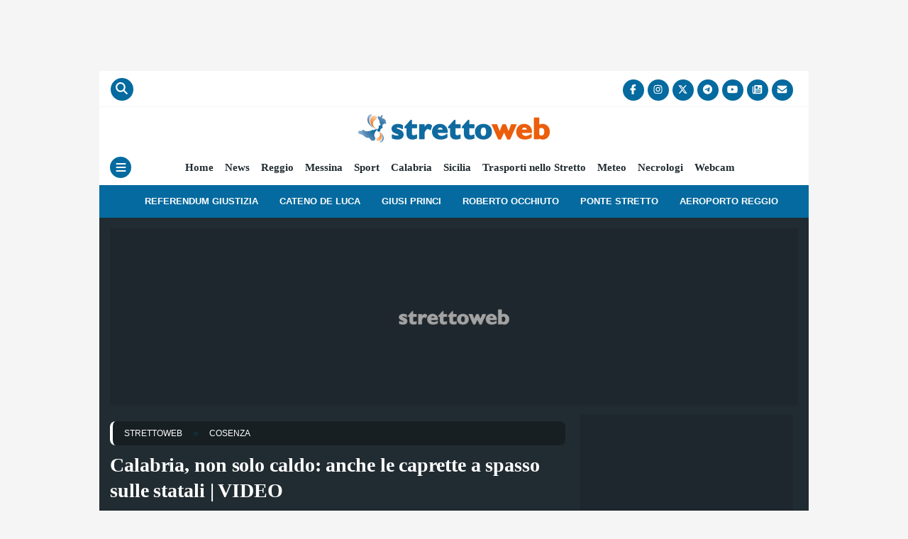

--- FILE ---
content_type: application/javascript
request_url: https://boot.pbstck.com/v1/adm/d4ccfb5d-b539-400e-9643-48203ca6d3d5
body_size: 1297
content:
!function(){var s='https://cdn-adm.pbstck.com/kleanads/js/kleanads-2512181551.js';var e,n,t;e=document,n=JSON.stringify({...{"tagId":"d4ccfb5d-b539-400e-9643-48203ca6d3d5","adCallTimeout":3000,"configUrl":"https://cdn-adm.pbstck.com","screenSizeBreakpoints":[{"size":0,"device":"mobile"},{"size":768,"device":"desktop"}],"metricThrottling":false,"networkId":5196,"context":[{"key":"website","defaultValue":"","otherValues":["calciomercato.com","cds","goal","goal.com","mw","sw","transfermarkt","ts","ilbianconero.com"]},{"key":"section","defaultValue":"","otherValues":["altrisport","altro","atalanta","calcio","calciomercato","foto","goldenboy","homepage","hp","indivisa","inter","lazio","live","livescore","motori","news","poker","primarytag","pronostici","roma","scommesse","seriea","special","ssc napoli","test","test-1","test-10","test-11","test-12","test-13","test-14","test-2","test-3","test-4","test-5","test-6","test-7","test-8","test-9","video"]},{"key":"device","defaultValue":"","otherValues":["mobile","desktop"]},{"key":"publisher","defaultValue":"","otherValues":["cw"]},{"key":"preview","defaultValue":"","otherValues":["gumgum","invibes","ogury"]},{"key":"sport","defaultValue":"","otherValues":["poker","volley"]}],"pubstackDeclarationTargetingKeys":[],"priceRuleBuckets":[{"max":"0.60","increment":"0.01"},{"max":"1.00","increment":"0.02"},{"max":"3.50","increment":"0.05"},{"max":"6.00","increment":"0.25"},{"max":"10.00","increment":"1.00"},{"max":"20.00","increment":"5.00"}],"globalRefreshConfig":{"prebidOrderIds":[3267331676,3267331802,3483556272,3481535470]},"pocOverrides":{"useNodeTrafficForAdUnits":{"scope":"all"},"refreshAlwaysInViewAdUnitNames":["mobile_bot","skin","mobile_bot_Transfermarkt"],"refreshBehaviorOnEmpty":"continue","externalAdServer":{"scope":["preroll","postroll"]},"convertToInstreamAdUnits":{"preroll":{"instreamParams":{"vast":{"sz":"640x480","vpos":"preroll"}}},"postroll":{"instreamParams":{"vast":{"sz":"640x480","vpos":"postroll"}}}}},"stacks":[{"scopeId":"41f3f284-0607-48fe-b72f-2e9b1ef8308b","stackName":"Default","siteId":"d4ccfb5d-b539-400e-9643-48203ca6d3d5","stackId":"4f8a8484-d4a6-4387-a477-8dcdf9ddb7a0","versions":[{"version":118,"ratio":100}],"conditions":null,"priority":null},{"scopeId":"41f3f284-0607-48fe-b72f-2e9b1ef8308b","stackName":"preview_invibes","siteId":"d4ccfb5d-b539-400e-9643-48203ca6d3d5","stackId":"bcc6cb8b-5e74-4a98-b85a-a7f00b2eaa0f","versions":[{"version":21,"ratio":100}],"conditions":{"op":"AND","elements":[{"op":"IN","key":"preview","values":["invibes"]}]},"priority":1}],"extraScripts":[],"multiformat":{"bidders":["adagio","appnexus","criteo"]}}, "newPrebidUrl": 'https://cdn-adm.pbstck.com/kleanads-prebid/10.18.0-91fdf573f6f6e467e35aba1a52e0c96c4609082f.js',"kleanadsVersion": s.split('kleanads-')[1].slice(0, -3)}),(t=new XMLHttpRequest).onreadystatechange=function(){if(4===this.readyState&&200===this.status){var i=e.createElement("script");i.type="text/javascript",i.innerHTML="(function(){ "+t.responseText+"; window._pbstckKleanAds.initKleanAds("+n+"); })();",(e.head||e.documentElement).appendChild(i)}},t.onerror=function(){},t.open("GET",s,!0),t.send()}();